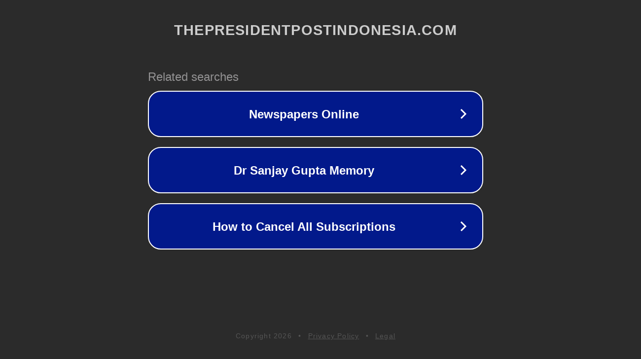

--- FILE ---
content_type: text/html; charset=utf-8
request_url: http://ww25.thepresidentpostindonesia.com/2020/05/19/my-father-helps-me/?subid1=20240423-1813-544f-a89b-03a4e66fd67d
body_size: 1254
content:
<!doctype html>
<html data-adblockkey="MFwwDQYJKoZIhvcNAQEBBQADSwAwSAJBANDrp2lz7AOmADaN8tA50LsWcjLFyQFcb/P2Txc58oYOeILb3vBw7J6f4pamkAQVSQuqYsKx3YzdUHCvbVZvFUsCAwEAAQ==_jkESlSF1nqqf5XoF6zjZl262kW1mEiNVeSuzc8QUaNkXNtog7FyUvc+jbVtJhAWE7SPK9lNOyJzjG23eHmjizA==" lang="en" style="background: #2B2B2B;">
<head>
    <meta charset="utf-8">
    <meta name="viewport" content="width=device-width, initial-scale=1">
    <link rel="icon" href="[data-uri]">
    <link rel="preconnect" href="https://www.google.com" crossorigin>
</head>
<body>
<div id="target" style="opacity: 0"></div>
<script>window.park = "[base64]";</script>
<script src="/bHNchaSCV.js"></script>
</body>
</html>
